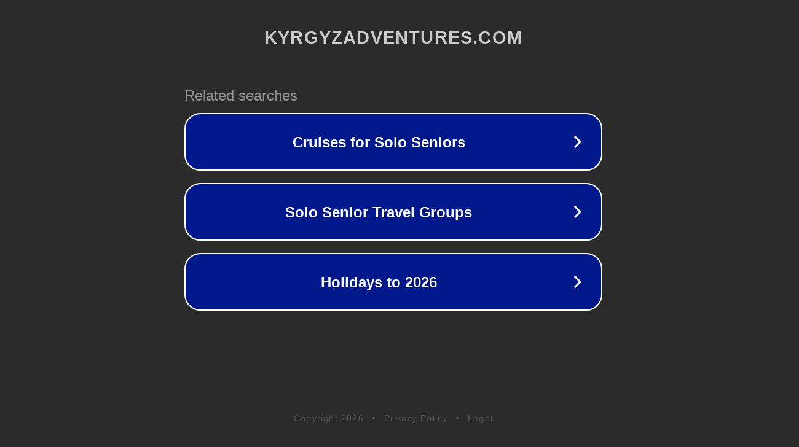

--- FILE ---
content_type: text/html; charset=utf-8
request_url: http://kyrgyzadventures.com/link.php/product/M753232?keyword=sepulchral
body_size: 1146
content:
<!doctype html>
<html data-adblockkey="MFwwDQYJKoZIhvcNAQEBBQADSwAwSAJBANDrp2lz7AOmADaN8tA50LsWcjLFyQFcb/P2Txc58oYOeILb3vBw7J6f4pamkAQVSQuqYsKx3YzdUHCvbVZvFUsCAwEAAQ==_nsBKmXX6Thz3hVtajBUQSGC9H1H+r+1qSt3N90TkknG/QGy7Xpjm08tJ3vSpam8g4IpYdvhWDF85NMQpBhFfLg==" lang="en" style="background: #2B2B2B;">
<head>
    <meta charset="utf-8">
    <meta name="viewport" content="width=device-width, initial-scale=1">
    <link rel="icon" href="[data-uri]">
    <link rel="preconnect" href="https://www.google.com" crossorigin>
</head>
<body>
<div id="target" style="opacity: 0"></div>
<script>window.park = "eyJ1dWlkIjoiY2Y1ZDQxMWUtMmRkMC00NGNmLWJkYzctMzgyYWU4MjhkMDU1IiwicGFnZV90aW1lIjoxNzY5MzY3ODUyLCJwYWdlX3VybCI6Imh0dHA6Ly9reXJneXphZHZlbnR1cmVzLmNvbS9saW5rLnBocC9wcm9kdWN0L003NTMyMzI/[base64]";</script>
<script src="/bBNhCwQar.js"></script>
</body>
</html>
